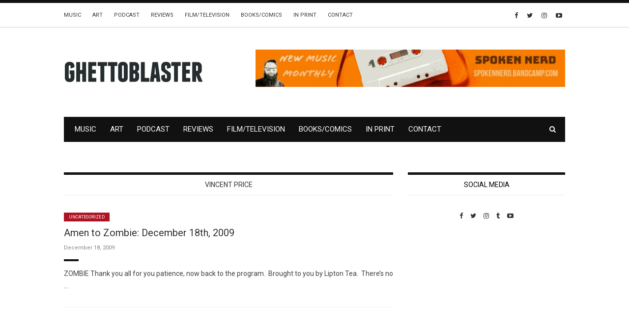

--- FILE ---
content_type: text/html; charset=UTF-8
request_url: https://ghettoblastermagazine.com/tag/vincent-price/
body_size: 11986
content:
<!doctype html>
<html class="no-js" lang="en">
  <head>
    <meta charset="UTF-8">
    <meta http-equiv="x-ua-compatible" content="ie=edge">
    <meta name="viewport" content="width=device-width, initial-scale=1">
    <!-- Place favicon.ico in the root directory -->
    <meta name='robots' content='index, follow, max-image-preview:large, max-snippet:-1, max-video-preview:-1' />

	<!-- This site is optimized with the Yoast SEO plugin v26.7 - https://yoast.com/wordpress/plugins/seo/ -->
	<title>Vincent Price Archives - Ghettoblaster Magazine</title>
	<link rel="canonical" href="https://ghettoblastermagazine.com/tag/vincent-price/" />
	<meta property="og:locale" content="en_US" />
	<meta property="og:type" content="article" />
	<meta property="og:title" content="Vincent Price Archives - Ghettoblaster Magazine" />
	<meta property="og:url" content="https://ghettoblastermagazine.com/tag/vincent-price/" />
	<meta property="og:site_name" content="Ghettoblaster Magazine" />
	<meta name="twitter:card" content="summary_large_image" />
	<script type="application/ld+json" class="yoast-schema-graph">{"@context":"https://schema.org","@graph":[{"@type":"CollectionPage","@id":"https://ghettoblastermagazine.com/tag/vincent-price/","url":"https://ghettoblastermagazine.com/tag/vincent-price/","name":"Vincent Price Archives - Ghettoblaster Magazine","isPartOf":{"@id":"https://ghettoblastermagazine.com/#website"},"breadcrumb":{"@id":"https://ghettoblastermagazine.com/tag/vincent-price/#breadcrumb"},"inLanguage":"en"},{"@type":"BreadcrumbList","@id":"https://ghettoblastermagazine.com/tag/vincent-price/#breadcrumb","itemListElement":[{"@type":"ListItem","position":1,"name":"Home","item":"https://ghettoblastermagazine.com/"},{"@type":"ListItem","position":2,"name":"Vincent Price"}]},{"@type":"WebSite","@id":"https://ghettoblastermagazine.com/#website","url":"https://ghettoblastermagazine.com/","name":"Ghettoblaster Magazine","description":"Music, Film, Culture","potentialAction":[{"@type":"SearchAction","target":{"@type":"EntryPoint","urlTemplate":"https://ghettoblastermagazine.com/?s={search_term_string}"},"query-input":{"@type":"PropertyValueSpecification","valueRequired":true,"valueName":"search_term_string"}}],"inLanguage":"en"}]}</script>
	<!-- / Yoast SEO plugin. -->


<link rel='dns-prefetch' href='//www.googletagmanager.com' />
<link rel="alternate" type="application/rss+xml" title="Ghettoblaster Magazine &raquo; Feed" href="https://ghettoblastermagazine.com/feed/" />
<link rel="alternate" type="application/rss+xml" title="Ghettoblaster Magazine &raquo; Vincent Price Tag Feed" href="https://ghettoblastermagazine.com/tag/vincent-price/feed/" />
		<style>
			.lazyload,
			.lazyloading {
				max-width: 100%;
			}
		</style>
		<!-- ghettoblastermagazine.com is managing ads with Advanced Ads 2.0.16 – https://wpadvancedads.com/ --><script id="ghett-ready">
			window.advanced_ads_ready=function(e,a){a=a||"complete";var d=function(e){return"interactive"===a?"loading"!==e:"complete"===e};d(document.readyState)?e():document.addEventListener("readystatechange",(function(a){d(a.target.readyState)&&e()}),{once:"interactive"===a})},window.advanced_ads_ready_queue=window.advanced_ads_ready_queue||[];		</script>
		<style id='wp-img-auto-sizes-contain-inline-css' type='text/css'>
img:is([sizes=auto i],[sizes^="auto," i]){contain-intrinsic-size:3000px 1500px}
/*# sourceURL=wp-img-auto-sizes-contain-inline-css */
</style>
<style id='wp-emoji-styles-inline-css' type='text/css'>

	img.wp-smiley, img.emoji {
		display: inline !important;
		border: none !important;
		box-shadow: none !important;
		height: 1em !important;
		width: 1em !important;
		margin: 0 0.07em !important;
		vertical-align: -0.1em !important;
		background: none !important;
		padding: 0 !important;
	}
/*# sourceURL=wp-emoji-styles-inline-css */
</style>
<style id='wp-block-library-inline-css' type='text/css'>
:root{--wp-block-synced-color:#7a00df;--wp-block-synced-color--rgb:122,0,223;--wp-bound-block-color:var(--wp-block-synced-color);--wp-editor-canvas-background:#ddd;--wp-admin-theme-color:#007cba;--wp-admin-theme-color--rgb:0,124,186;--wp-admin-theme-color-darker-10:#006ba1;--wp-admin-theme-color-darker-10--rgb:0,107,160.5;--wp-admin-theme-color-darker-20:#005a87;--wp-admin-theme-color-darker-20--rgb:0,90,135;--wp-admin-border-width-focus:2px}@media (min-resolution:192dpi){:root{--wp-admin-border-width-focus:1.5px}}.wp-element-button{cursor:pointer}:root .has-very-light-gray-background-color{background-color:#eee}:root .has-very-dark-gray-background-color{background-color:#313131}:root .has-very-light-gray-color{color:#eee}:root .has-very-dark-gray-color{color:#313131}:root .has-vivid-green-cyan-to-vivid-cyan-blue-gradient-background{background:linear-gradient(135deg,#00d084,#0693e3)}:root .has-purple-crush-gradient-background{background:linear-gradient(135deg,#34e2e4,#4721fb 50%,#ab1dfe)}:root .has-hazy-dawn-gradient-background{background:linear-gradient(135deg,#faaca8,#dad0ec)}:root .has-subdued-olive-gradient-background{background:linear-gradient(135deg,#fafae1,#67a671)}:root .has-atomic-cream-gradient-background{background:linear-gradient(135deg,#fdd79a,#004a59)}:root .has-nightshade-gradient-background{background:linear-gradient(135deg,#330968,#31cdcf)}:root .has-midnight-gradient-background{background:linear-gradient(135deg,#020381,#2874fc)}:root{--wp--preset--font-size--normal:16px;--wp--preset--font-size--huge:42px}.has-regular-font-size{font-size:1em}.has-larger-font-size{font-size:2.625em}.has-normal-font-size{font-size:var(--wp--preset--font-size--normal)}.has-huge-font-size{font-size:var(--wp--preset--font-size--huge)}.has-text-align-center{text-align:center}.has-text-align-left{text-align:left}.has-text-align-right{text-align:right}.has-fit-text{white-space:nowrap!important}#end-resizable-editor-section{display:none}.aligncenter{clear:both}.items-justified-left{justify-content:flex-start}.items-justified-center{justify-content:center}.items-justified-right{justify-content:flex-end}.items-justified-space-between{justify-content:space-between}.screen-reader-text{border:0;clip-path:inset(50%);height:1px;margin:-1px;overflow:hidden;padding:0;position:absolute;width:1px;word-wrap:normal!important}.screen-reader-text:focus{background-color:#ddd;clip-path:none;color:#444;display:block;font-size:1em;height:auto;left:5px;line-height:normal;padding:15px 23px 14px;text-decoration:none;top:5px;width:auto;z-index:100000}html :where(.has-border-color){border-style:solid}html :where([style*=border-top-color]){border-top-style:solid}html :where([style*=border-right-color]){border-right-style:solid}html :where([style*=border-bottom-color]){border-bottom-style:solid}html :where([style*=border-left-color]){border-left-style:solid}html :where([style*=border-width]){border-style:solid}html :where([style*=border-top-width]){border-top-style:solid}html :where([style*=border-right-width]){border-right-style:solid}html :where([style*=border-bottom-width]){border-bottom-style:solid}html :where([style*=border-left-width]){border-left-style:solid}html :where(img[class*=wp-image-]){height:auto;max-width:100%}:where(figure){margin:0 0 1em}html :where(.is-position-sticky){--wp-admin--admin-bar--position-offset:var(--wp-admin--admin-bar--height,0px)}@media screen and (max-width:600px){html :where(.is-position-sticky){--wp-admin--admin-bar--position-offset:0px}}

/*# sourceURL=wp-block-library-inline-css */
</style><style id='global-styles-inline-css' type='text/css'>
:root{--wp--preset--aspect-ratio--square: 1;--wp--preset--aspect-ratio--4-3: 4/3;--wp--preset--aspect-ratio--3-4: 3/4;--wp--preset--aspect-ratio--3-2: 3/2;--wp--preset--aspect-ratio--2-3: 2/3;--wp--preset--aspect-ratio--16-9: 16/9;--wp--preset--aspect-ratio--9-16: 9/16;--wp--preset--color--black: #000000;--wp--preset--color--cyan-bluish-gray: #abb8c3;--wp--preset--color--white: #ffffff;--wp--preset--color--pale-pink: #f78da7;--wp--preset--color--vivid-red: #cf2e2e;--wp--preset--color--luminous-vivid-orange: #ff6900;--wp--preset--color--luminous-vivid-amber: #fcb900;--wp--preset--color--light-green-cyan: #7bdcb5;--wp--preset--color--vivid-green-cyan: #00d084;--wp--preset--color--pale-cyan-blue: #8ed1fc;--wp--preset--color--vivid-cyan-blue: #0693e3;--wp--preset--color--vivid-purple: #9b51e0;--wp--preset--gradient--vivid-cyan-blue-to-vivid-purple: linear-gradient(135deg,rgb(6,147,227) 0%,rgb(155,81,224) 100%);--wp--preset--gradient--light-green-cyan-to-vivid-green-cyan: linear-gradient(135deg,rgb(122,220,180) 0%,rgb(0,208,130) 100%);--wp--preset--gradient--luminous-vivid-amber-to-luminous-vivid-orange: linear-gradient(135deg,rgb(252,185,0) 0%,rgb(255,105,0) 100%);--wp--preset--gradient--luminous-vivid-orange-to-vivid-red: linear-gradient(135deg,rgb(255,105,0) 0%,rgb(207,46,46) 100%);--wp--preset--gradient--very-light-gray-to-cyan-bluish-gray: linear-gradient(135deg,rgb(238,238,238) 0%,rgb(169,184,195) 100%);--wp--preset--gradient--cool-to-warm-spectrum: linear-gradient(135deg,rgb(74,234,220) 0%,rgb(151,120,209) 20%,rgb(207,42,186) 40%,rgb(238,44,130) 60%,rgb(251,105,98) 80%,rgb(254,248,76) 100%);--wp--preset--gradient--blush-light-purple: linear-gradient(135deg,rgb(255,206,236) 0%,rgb(152,150,240) 100%);--wp--preset--gradient--blush-bordeaux: linear-gradient(135deg,rgb(254,205,165) 0%,rgb(254,45,45) 50%,rgb(107,0,62) 100%);--wp--preset--gradient--luminous-dusk: linear-gradient(135deg,rgb(255,203,112) 0%,rgb(199,81,192) 50%,rgb(65,88,208) 100%);--wp--preset--gradient--pale-ocean: linear-gradient(135deg,rgb(255,245,203) 0%,rgb(182,227,212) 50%,rgb(51,167,181) 100%);--wp--preset--gradient--electric-grass: linear-gradient(135deg,rgb(202,248,128) 0%,rgb(113,206,126) 100%);--wp--preset--gradient--midnight: linear-gradient(135deg,rgb(2,3,129) 0%,rgb(40,116,252) 100%);--wp--preset--font-size--small: 13px;--wp--preset--font-size--medium: 20px;--wp--preset--font-size--large: 36px;--wp--preset--font-size--x-large: 42px;--wp--preset--spacing--20: 0.44rem;--wp--preset--spacing--30: 0.67rem;--wp--preset--spacing--40: 1rem;--wp--preset--spacing--50: 1.5rem;--wp--preset--spacing--60: 2.25rem;--wp--preset--spacing--70: 3.38rem;--wp--preset--spacing--80: 5.06rem;--wp--preset--shadow--natural: 6px 6px 9px rgba(0, 0, 0, 0.2);--wp--preset--shadow--deep: 12px 12px 50px rgba(0, 0, 0, 0.4);--wp--preset--shadow--sharp: 6px 6px 0px rgba(0, 0, 0, 0.2);--wp--preset--shadow--outlined: 6px 6px 0px -3px rgb(255, 255, 255), 6px 6px rgb(0, 0, 0);--wp--preset--shadow--crisp: 6px 6px 0px rgb(0, 0, 0);}:where(.is-layout-flex){gap: 0.5em;}:where(.is-layout-grid){gap: 0.5em;}body .is-layout-flex{display: flex;}.is-layout-flex{flex-wrap: wrap;align-items: center;}.is-layout-flex > :is(*, div){margin: 0;}body .is-layout-grid{display: grid;}.is-layout-grid > :is(*, div){margin: 0;}:where(.wp-block-columns.is-layout-flex){gap: 2em;}:where(.wp-block-columns.is-layout-grid){gap: 2em;}:where(.wp-block-post-template.is-layout-flex){gap: 1.25em;}:where(.wp-block-post-template.is-layout-grid){gap: 1.25em;}.has-black-color{color: var(--wp--preset--color--black) !important;}.has-cyan-bluish-gray-color{color: var(--wp--preset--color--cyan-bluish-gray) !important;}.has-white-color{color: var(--wp--preset--color--white) !important;}.has-pale-pink-color{color: var(--wp--preset--color--pale-pink) !important;}.has-vivid-red-color{color: var(--wp--preset--color--vivid-red) !important;}.has-luminous-vivid-orange-color{color: var(--wp--preset--color--luminous-vivid-orange) !important;}.has-luminous-vivid-amber-color{color: var(--wp--preset--color--luminous-vivid-amber) !important;}.has-light-green-cyan-color{color: var(--wp--preset--color--light-green-cyan) !important;}.has-vivid-green-cyan-color{color: var(--wp--preset--color--vivid-green-cyan) !important;}.has-pale-cyan-blue-color{color: var(--wp--preset--color--pale-cyan-blue) !important;}.has-vivid-cyan-blue-color{color: var(--wp--preset--color--vivid-cyan-blue) !important;}.has-vivid-purple-color{color: var(--wp--preset--color--vivid-purple) !important;}.has-black-background-color{background-color: var(--wp--preset--color--black) !important;}.has-cyan-bluish-gray-background-color{background-color: var(--wp--preset--color--cyan-bluish-gray) !important;}.has-white-background-color{background-color: var(--wp--preset--color--white) !important;}.has-pale-pink-background-color{background-color: var(--wp--preset--color--pale-pink) !important;}.has-vivid-red-background-color{background-color: var(--wp--preset--color--vivid-red) !important;}.has-luminous-vivid-orange-background-color{background-color: var(--wp--preset--color--luminous-vivid-orange) !important;}.has-luminous-vivid-amber-background-color{background-color: var(--wp--preset--color--luminous-vivid-amber) !important;}.has-light-green-cyan-background-color{background-color: var(--wp--preset--color--light-green-cyan) !important;}.has-vivid-green-cyan-background-color{background-color: var(--wp--preset--color--vivid-green-cyan) !important;}.has-pale-cyan-blue-background-color{background-color: var(--wp--preset--color--pale-cyan-blue) !important;}.has-vivid-cyan-blue-background-color{background-color: var(--wp--preset--color--vivid-cyan-blue) !important;}.has-vivid-purple-background-color{background-color: var(--wp--preset--color--vivid-purple) !important;}.has-black-border-color{border-color: var(--wp--preset--color--black) !important;}.has-cyan-bluish-gray-border-color{border-color: var(--wp--preset--color--cyan-bluish-gray) !important;}.has-white-border-color{border-color: var(--wp--preset--color--white) !important;}.has-pale-pink-border-color{border-color: var(--wp--preset--color--pale-pink) !important;}.has-vivid-red-border-color{border-color: var(--wp--preset--color--vivid-red) !important;}.has-luminous-vivid-orange-border-color{border-color: var(--wp--preset--color--luminous-vivid-orange) !important;}.has-luminous-vivid-amber-border-color{border-color: var(--wp--preset--color--luminous-vivid-amber) !important;}.has-light-green-cyan-border-color{border-color: var(--wp--preset--color--light-green-cyan) !important;}.has-vivid-green-cyan-border-color{border-color: var(--wp--preset--color--vivid-green-cyan) !important;}.has-pale-cyan-blue-border-color{border-color: var(--wp--preset--color--pale-cyan-blue) !important;}.has-vivid-cyan-blue-border-color{border-color: var(--wp--preset--color--vivid-cyan-blue) !important;}.has-vivid-purple-border-color{border-color: var(--wp--preset--color--vivid-purple) !important;}.has-vivid-cyan-blue-to-vivid-purple-gradient-background{background: var(--wp--preset--gradient--vivid-cyan-blue-to-vivid-purple) !important;}.has-light-green-cyan-to-vivid-green-cyan-gradient-background{background: var(--wp--preset--gradient--light-green-cyan-to-vivid-green-cyan) !important;}.has-luminous-vivid-amber-to-luminous-vivid-orange-gradient-background{background: var(--wp--preset--gradient--luminous-vivid-amber-to-luminous-vivid-orange) !important;}.has-luminous-vivid-orange-to-vivid-red-gradient-background{background: var(--wp--preset--gradient--luminous-vivid-orange-to-vivid-red) !important;}.has-very-light-gray-to-cyan-bluish-gray-gradient-background{background: var(--wp--preset--gradient--very-light-gray-to-cyan-bluish-gray) !important;}.has-cool-to-warm-spectrum-gradient-background{background: var(--wp--preset--gradient--cool-to-warm-spectrum) !important;}.has-blush-light-purple-gradient-background{background: var(--wp--preset--gradient--blush-light-purple) !important;}.has-blush-bordeaux-gradient-background{background: var(--wp--preset--gradient--blush-bordeaux) !important;}.has-luminous-dusk-gradient-background{background: var(--wp--preset--gradient--luminous-dusk) !important;}.has-pale-ocean-gradient-background{background: var(--wp--preset--gradient--pale-ocean) !important;}.has-electric-grass-gradient-background{background: var(--wp--preset--gradient--electric-grass) !important;}.has-midnight-gradient-background{background: var(--wp--preset--gradient--midnight) !important;}.has-small-font-size{font-size: var(--wp--preset--font-size--small) !important;}.has-medium-font-size{font-size: var(--wp--preset--font-size--medium) !important;}.has-large-font-size{font-size: var(--wp--preset--font-size--large) !important;}.has-x-large-font-size{font-size: var(--wp--preset--font-size--x-large) !important;}
/*# sourceURL=global-styles-inline-css */
</style>

<style id='classic-theme-styles-inline-css' type='text/css'>
/*! This file is auto-generated */
.wp-block-button__link{color:#fff;background-color:#32373c;border-radius:9999px;box-shadow:none;text-decoration:none;padding:calc(.667em + 2px) calc(1.333em + 2px);font-size:1.125em}.wp-block-file__button{background:#32373c;color:#fff;text-decoration:none}
/*# sourceURL=/wp-includes/css/classic-themes.min.css */
</style>
<link rel='stylesheet' id='contact-form-7-css' href='https://ghettoblastermagazine.com/wp-content/plugins/contact-form-7/includes/css/styles.css?ver=6.1.4' type='text/css' media='all' />
<link rel='stylesheet' id='extendify-utility-styles-css' href='https://ghettoblastermagazine.com/wp-content/plugins/extendify/public/build/utility-minimum.css?ver=6.9' type='text/css' media='all' />
<link rel='stylesheet' id='fontawesome-css' href='https://ghettoblastermagazine.com/wp-content/themes/flexzine/css/fontawesome.min.css?ver=1.0' type='text/css' media='all' />
<link rel='stylesheet' id='slick-css' href='https://ghettoblastermagazine.com/wp-content/themes/flexzine/css/slick.css?ver=1.0' type='text/css' media='all' />
<link rel='stylesheet' id='perfect-scrollbar-css' href='https://ghettoblastermagazine.com/wp-content/themes/flexzine/css/perfect-scrollbar.min.css?ver=1.0' type='text/css' media='all' />
<link rel='stylesheet' id='bootstrap-css' href='https://ghettoblastermagazine.com/wp-content/themes/flexzine/css/bootstrap.min.css?ver=1.0' type='text/css' media='all' />
<link rel='stylesheet' id='reset-css' href='https://ghettoblastermagazine.com/wp-content/themes/flexzine/css/reset.css?ver=1.0' type='text/css' media='all' />
<link rel='stylesheet' id='normalize-css' href='https://ghettoblastermagazine.com/wp-content/themes/flexzine/css/normalize.css?ver=1.0' type='text/css' media='all' />
<link rel='stylesheet' id='main-css' href='https://ghettoblastermagazine.com/wp-content/themes/flexzine/css/main.css?ver=1.0' type='text/css' media='all' />
    <style type="text/css" media="screen" id="flexzine-custom-style">
      .archive .blog-post .post-content a, .single .blog-post .post-content a {
    color: #ae1323 !important;
}
.widget_categories ul li, .widget_product_categories ul li {
    color: #ae1323;
}
.widget_categories ul li a:hover, .widget_product_categories ul li a:hover {
    color: #ae1323;
}
.blog-post .post-meta .author a, .blog-post .post-meta .post-tags a {
    color: #333333;
}
.blog-post .post-meta .author a:hover, .blog-post .post-meta .post-tags a:hover {
    color: #ae1323;
}
.blog-post .related-posts article header h3 a:hover {
    color: #ae1323;
}
a:hover {
    color: #ae1323;
}
.widget_search form input[type=submit]:hover{
     color: #ae1323;
}
.blog-post.featured-footer-post .categories a {
    color: #ae1323;
}
.blog-post.featured-footer-post header h3 a:hover, .blog-post.featured-footer-post header h3:hover {
    color: #ae1323 !important;
}
.blog-post .meta a:hover {
    color: #ae1323 !important;
}

::selection {
  background: #ae1323;
}
::-moz-selection {
  background: #ae1323;
}
.blackout{
    background: #111;
    color: white;
    padding: 10px;
}

.wpcf7-submit{
    background-color: #ae1323;
    color: white;
    padding: 4px 10px;
    letter-spacing: 0.005em;
    line-height: 18px;
    text-transform: uppercase;
    border: 0px;
    font-weight: bold;
    border: 3px solid #ae1323;
}
.wpcf7-submit:hover{
    background-color: white;
    color: #ae1323;
    border: 3px solid #ae1323;
}
.archive .blog-post header .meta span, .archive .blog-post header .meta a, .single .blog-post header .meta span, .single .blog-post header .meta a {
    color: #ae1323;
}
.widget_latest_posts_entries .post-content span, .widget_latest_posts_entries .post-content span a, .post-series-small .post-content span, .post-series-small .post-content span a{
        color: #ae1323;
}
input.emailsignup {
    background: transparent;
    color: #8a8a8a !important;
    padding: 10px;
    border: 1px solid #888 !important;
    width: 85%;
    height: 42px;
    vertical-align: top;
}
input.email_submit {
    background: transparent;
    color: #656565 !important;
    padding: 0px 0px;
    border: 1px solid  #888 !important;
    width: 15%;
    font-size: 28px;
    height: 42px;
    line-height: 26px;
    margin-left: -1px;
}
input.email_submit:HOVER {
    background: #ae1323 !important;
    color: white !important;
}
input.emailsignup::-webkit-input-placeholder { /* Chrome/Opera/Safari */
  color: #8a8a8a !important;
}
input.emailsignup::-moz-placeholder { /* Firefox 19+ */
  color: #8a8a8a !important;
}
input.emailsignup:-ms-input-placeholder { /* IE 10+ */
  color: #8a8a8a !important;
}
input.emailsignup:-moz-placeholder { /* Firefox 18- */
  color: #8a8a8a !important;
}
#fbw_id-2 {
    text-align: center;
}
.logo-container {
    max-width: 190px;
}
em{
    font-style: italic !important;
}    </style>
    <script type="text/javascript" src="https://ghettoblastermagazine.com/wp-includes/js/jquery/jquery.min.js?ver=3.7.1" id="jquery-core-js"></script>
<script type="text/javascript" src="https://ghettoblastermagazine.com/wp-includes/js/jquery/jquery-migrate.min.js?ver=3.4.1" id="jquery-migrate-js"></script>
<script type="text/javascript" src="https://ghettoblastermagazine.com/wp-content/themes/flexzine/js/vendor/modernizr.min.js?ver=1.0" id="jquery-modernizr-js"></script>

<!-- Google tag (gtag.js) snippet added by Site Kit -->
<!-- Google Analytics snippet added by Site Kit -->
<script type="text/javascript" src="https://www.googletagmanager.com/gtag/js?id=GT-5D425P6" id="google_gtagjs-js" async></script>
<script type="text/javascript" id="google_gtagjs-js-after">
/* <![CDATA[ */
window.dataLayer = window.dataLayer || [];function gtag(){dataLayer.push(arguments);}
gtag("set","linker",{"domains":["ghettoblastermagazine.com"]});
gtag("js", new Date());
gtag("set", "developer_id.dZTNiMT", true);
gtag("config", "GT-5D425P6");
//# sourceURL=google_gtagjs-js-after
/* ]]> */
</script>
<link rel="https://api.w.org/" href="https://ghettoblastermagazine.com/wp-json/" /><link rel="alternate" title="JSON" type="application/json" href="https://ghettoblastermagazine.com/wp-json/wp/v2/tags/12325" /><link rel="EditURI" type="application/rsd+xml" title="RSD" href="https://ghettoblastermagazine.com/xmlrpc.php?rsd" />
<meta name="generator" content="WordPress 6.9" />
<meta name="generator" content="Redux 4.5.10" />
		<!-- GA Google Analytics @ https://m0n.co/ga -->
		<script>
			(function(i,s,o,g,r,a,m){i['GoogleAnalyticsObject']=r;i[r]=i[r]||function(){
			(i[r].q=i[r].q||[]).push(arguments)},i[r].l=1*new Date();a=s.createElement(o),
			m=s.getElementsByTagName(o)[0];a.async=1;a.src=g;m.parentNode.insertBefore(a,m)
			})(window,document,'script','https://www.google-analytics.com/analytics.js','ga');
			ga('create', 'UA-10235956-1', 'auto');
			ga('set', 'forceSSL', true);
			ga('send', 'pageview');
		</script>

	<meta name="generator" content="Site Kit by Google 1.170.0" />		<script>
			document.documentElement.className = document.documentElement.className.replace('no-js', 'js');
		</script>
				<style>
			.no-js img.lazyload {
				display: none;
			}

			figure.wp-block-image img.lazyloading {
				min-width: 150px;
			}

			.lazyload,
			.lazyloading {
				--smush-placeholder-width: 100px;
				--smush-placeholder-aspect-ratio: 1/1;
				width: var(--smush-image-width, var(--smush-placeholder-width)) !important;
				aspect-ratio: var(--smush-image-aspect-ratio, var(--smush-placeholder-aspect-ratio)) !important;
			}

						.lazyload, .lazyloading {
				opacity: 0;
			}

			.lazyloaded {
				opacity: 1;
				transition: opacity 400ms;
				transition-delay: 0ms;
			}

					</style>
		<link rel="icon" href="https://ghettoblastermagazine.com/wp-content/uploads/2020/01/cropped-GBpng-1-32x32.png" sizes="32x32" />
<link rel="icon" href="https://ghettoblastermagazine.com/wp-content/uploads/2020/01/cropped-GBpng-1-192x192.png" sizes="192x192" />
<link rel="apple-touch-icon" href="https://ghettoblastermagazine.com/wp-content/uploads/2020/01/cropped-GBpng-1-180x180.png" />
<meta name="msapplication-TileImage" content="https://ghettoblastermagazine.com/wp-content/uploads/2020/01/cropped-GBpng-1-270x270.png" />
<style id="flexzine_theme_options-dynamic-css" title="dynamic-css" class="redux-options-output">.blog-navigation .ajax-load-more:hover, .pagination a:hover, .pagination span:hover{background-color:#ae1323;}.blog-navigation .ajax-load-more, .pagination span.current, .pagination a{color:#ae1323;}.blog-navigation .ajax-load-more:hover, .pagination span.current:hover, .pagination a:hover{color:#ffffff;}.top-message p a{color:#ae1323;}.top-message p a:hover{color:#ad4c56;}.main-nav-items li a:hover, .main-nav-items li ul li a:hover{color:#ae1323;}.top-nav a:hover{color:#ae1323;}.top-nav-wrapper .social-icons a:hover{color:#ae1323;}.blog-post header .categories li a,.blog-post-slider .blog-post header .categories a,.blog-post.featured-post header .categories a{color:#ffffff;}.blog-post header .categories li a:hover,.blog-post-slider .blog-post header .categories a:hover,.blog-post.featured-post header .categories a:hover{color:#ae1323;}.blog-post header .categories li a,.blog-post-slider .blog-post header .categories a,.blog-post.featured-post header .categories a{background-color:#ae1323;}.blog-post header .categories li a:hover,.blog-post-slider .blog-post header .categories a:hover,.blog-post.featured-post header .categories a:hover{background-color:#ffffff;}.blog-post.featured-footer-post header h3 a:hover, .blog-post.featured-footer-post header h3:hover,.list-view .blog-post a:hover, .grid-view .blog-post a:hover, .blog-post-slider .blog-post header h3 a:hover, .blog-post.featured-post header h3 a:hover{color:#ae1323;}.single .blog-post header h3 a:hover{color:#ae1323;}.single .blog-post header .meta span, .single .blog-post header .meta a, .single .post-tags a{color:#ae1323;}.single .blog-post header .meta a:hover, .single .post-tags a:hover{color:#000000;}.post-share .social-icons.style2 li a{color:#ae1323;}.post-share .social-icons.style2 li a:hover{color:#ffffff;}.post-share .social-icons.style2 li a{border-color:#ae1323;}.post-share .social-icons.style2 li a:hover{border-color:#ae1323;}.post-share .social-icons.style2 li a:hover{background-color:#ae1323;}#pre-footer{border-top-color:#ae1323;}#bottom-footer .social-icons li a{color:#ae1323;}#bottom-footer .social-icons li a:hover i{color:#ffffff;}.widget > h5{color:#000000;}.widget_latest_posts_entries .post-title a:hover, #main-footer .widget_latest_posts_entries .post-title a:hover{color:#ae1323;}.widget_categories  h5{color:#000000;}.single .blog-post .post-content a:hover, .blog-post .post-meta .author a:hover, .archive .blog-post .post-content a:hover, .page-content a:hover{color:#ae1323;}.main-nav-items li{font-size:15px;}.blog-tabs h5{font-size:18px;}</style>  <link rel='stylesheet' id='redux-custom-fonts-css' href='//ghettoblastermagazine.com/wp-content/uploads/redux/custom-fonts/fonts.css?ver=1675828753' type='text/css' media='all' />
</head>
  <body class="archive tag tag-vincent-price tag-12325 wp-theme-flexzine sticky-nav-on enable slider-half-with-post-right full-width  aa-prefix-ghett-">

    <!-- Sticky Logo -->
        <div class="sticky-nav sticky-nav-on enable">
      <div class="container">
          <div class="row">
              <div class="col-md-12">
                  <div class="logo-container">
                      <a href="https://ghettoblastermagazine.com/">
                                                      <img data-src="https://ghettoblastermagazine.com/wp-content/uploads/2020/04/logo.png" alt="" src="[data-uri]" class="lazyload" style="--smush-placeholder-width: 285px; --smush-placeholder-aspect-ratio: 285/48;">
                                                </a>
                  </div><!-- /logo-container -->
              </div><!-- /col-md-12 -->
          </div><!-- /row -->
      </div><!-- /container -->
    </div><!-- /sticky-nav -->
    
    <!-- Top Header -->

    <section id="wrapper">
            
<div class="top-nav-wrapper">
  <div class="container">
    <div class="row">
      <div class="col-md-12">
        <div class="top-menu">
          <a href="#" class="top-nav-trigger">
            <span class="bars">
              <span></span>
              <span></span>
              <span></span>
            </span>
          </a>
          <ul class="top-nav">
            <li id="menu-item-55000" class="menu-item menu-item-type-taxonomy menu-item-object-category menu-item-55000"><a href="https://ghettoblastermagazine.com/category/features/">Music</a></li>
<li id="menu-item-54999" class="menu-item menu-item-type-taxonomy menu-item-object-category menu-item-54999"><a href="https://ghettoblastermagazine.com/category/art/">Art</a></li>
<li id="menu-item-55001" class="menu-item menu-item-type-taxonomy menu-item-object-category menu-item-55001"><a href="https://ghettoblastermagazine.com/category/podcast/">Podcast</a></li>
<li id="menu-item-57055" class="menu-item menu-item-type-taxonomy menu-item-object-category menu-item-57055"><a href="https://ghettoblastermagazine.com/category/features/album-reviews/">Reviews</a></li>
<li id="menu-item-55005" class="menu-item menu-item-type-taxonomy menu-item-object-category menu-item-55005"><a href="https://ghettoblastermagazine.com/category/film/">Film/Television</a></li>
<li id="menu-item-55006" class="menu-item menu-item-type-taxonomy menu-item-object-category menu-item-55006"><a href="https://ghettoblastermagazine.com/category/books/">Books/Comics</a></li>
<li id="menu-item-59110" class="menu-item menu-item-type-post_type menu-item-object-page menu-item-59110"><a href="https://ghettoblastermagazine.com/in-print/">In Print</a></li>
<li id="menu-item-59111" class="menu-item menu-item-type-post_type menu-item-object-page menu-item-59111"><a href="https://ghettoblastermagazine.com/contact/">Contact</a></li>
          </ul>
        </div>
                  <div class="modules">
                  <ul class="social-icons small">
              <li><a href="http://www.facebook.com/pages/Ghettoblaster-Magazine/133069270058706"><i class="fa fa-facebook"></i></a></li>
                    <li><a href="http://twitter.com/GhttblstrMgzn"><i class="fa fa-twitter"></i></a></li>
                    <li><a href="https://www.instagram.com/ghettoblastermagazine/"><i class="fa fa-instagram"></i></a></li>
                                      <li><a href="https://www.youtube.com/user/ghttblstrmgzn"><i class="fa fa-youtube-play"></i></a></li>
                  </ul>
                </div><!-- /modules -->
              </div><!-- /col-md-12 -->
    </div><!-- /row -->
  </div><!-- /container -->
</div><!-- /top-nav-wrapper -->
      <header id="main-header">
  <div class="container">
    <div class="row">
      <div class="col-md-4">
            <div class="logo-wrapper header-logo">
      <a href="https://ghettoblastermagazine.com/" class="logo">
        <img data-src="https://ghettoblastermagazine.com/wp-content/uploads/2020/04/logo.png" alt="" src="[data-uri]" class="lazyload" style="--smush-placeholder-width: 285px; --smush-placeholder-aspect-ratio: 285/48;">
      </a>
    </div><!-- /logo-wrapper -->
          </div>
            <div class="col-md-8">
        <div class="ads-banner align-right">
          <a href="https://spokennerd.bandcamp.com/"><img data-src="https://ghettoblastermagazine.com/wp-content/uploads/2020/10/Spoke.gif" alt="" src="[data-uri]" class="lazyload" style="--smush-placeholder-width: 630px; --smush-placeholder-aspect-ratio: 630/76;"></a>
        </div>
      </div>
      
      <div class="col-md-12">
            <div class="logo-wrapper mobile-logo">
      <a href="https://ghettoblastermagazine.com/" class="logo">
        <img data-src="https://ghettoblastermagazine.com/wp-content/uploads/2020/04/logo.png" alt="" src="[data-uri]" class="lazyload" style="--smush-placeholder-width: 285px; --smush-placeholder-aspect-ratio: 285/48;">
      </a>
    </div><!-- /logo-wrapper -->
            <nav class="main-nav clearfix">
          <a href="#" class="mobile-nav-trigger">
            <span class="bars">
              <span></span>
              <span></span>
              <span></span>
            </span>
          </a>
          <ul id="nav" class="main-nav-items"><li class="menu-item menu-item-type-taxonomy menu-item-object-category menu-item-55000"><a href="https://ghettoblastermagazine.com/category/features/">Music</a></li>
<li class="menu-item menu-item-type-taxonomy menu-item-object-category menu-item-54999"><a href="https://ghettoblastermagazine.com/category/art/">Art</a></li>
<li class="menu-item menu-item-type-taxonomy menu-item-object-category menu-item-55001"><a href="https://ghettoblastermagazine.com/category/podcast/">Podcast</a></li>
<li class="menu-item menu-item-type-taxonomy menu-item-object-category menu-item-57055"><a href="https://ghettoblastermagazine.com/category/features/album-reviews/">Reviews</a></li>
<li class="menu-item menu-item-type-taxonomy menu-item-object-category menu-item-55005"><a href="https://ghettoblastermagazine.com/category/film/">Film/Television</a></li>
<li class="menu-item menu-item-type-taxonomy menu-item-object-category menu-item-55006"><a href="https://ghettoblastermagazine.com/category/books/">Books/Comics</a></li>
<li class="menu-item menu-item-type-post_type menu-item-object-page menu-item-59110"><a href="https://ghettoblastermagazine.com/in-print/">In Print</a></li>
<li class="menu-item menu-item-type-post_type menu-item-object-page menu-item-59111"><a href="https://ghettoblastermagazine.com/contact/">Contact</a></li>
</ul>                      <div class="search-container">
              <a href="#" class="trigger">
                  <i class="fa fa-search"></i>
              </a>
              <form id="signup_form" method="get" class="search-form" action="https://ghettoblastermagazine.com/">
  <div class="input_var">
      <input class="search-field" type="search" id="s" name="s"  placeholder="Search...">
      <input type="submit" value="&#xf002;">
  </div>
</form>
            </div><!-- /search-container -->
                  </nav>
      </div><!-- /col-md-12 -->
    </div><!-- /row -->
  </div><!-- /container -->
</header>
<section class="contents-container mt-34 mb-34">
  <div class="container">
    <div class="row">
      <div class="col-md-8">
          <div class="heading clearfix">
            <h5>Vincent Price</h5>
          </div><!-- /heading -->
          <div class="contents-inner latest-post-container list-view clearfix">
      <!--latest post query goes here-->
    <article class="blog-post article-single blog-post-wrapper col-md-12 post-708 post type-post status-publish format-standard hentry category-uncategorized tag-cbs tag-epmd tag-lipton-tea tag-vincent-price">
      <aside>
              </aside>
      <div class="contents">
        <header class="pt-0">
          <ul class="categories">
            <li><a href="https://ghettoblastermagazine.com/category/uncategorized/" rel="category tag">Uncategorized</a></li>
          </ul>
          <h3><a href="https://ghettoblastermagazine.com/uncategorized/amen-to-zombie-december-18th-2009/" target="_self">Amen to Zombie: December 18th, 2009</a></h3>
          <div class="meta">
      <span><time datetime="2009-12-18">December 18, 2009</time></span>
      </div><!-- /meta -->

        </header>
        <div class="post-content">
          ZOMBIE Thank you all for you patience, now back to the program.  Brought to you by Lipton Tea.  There&#8217;s no &hellip;        </div><!-- /post-content -->
      </div>
    </article>
    </div><!-- /contenblog-popular-poststs-inner -->
      </div><!-- /col-md-8 -->
      <div class="col-md-4">
        <div class="sidebar">
                      <div id="social-widget-2" class="widget widget_socials"><h5 class="widget-title">Social Media</h5>    <ul class="social-icons small">
              <li><a href="http://www.facebook.com/pages/Ghettoblaster-Magazine/133069270058706"><i class="fa fa-facebook"></i></a></li>
                    <li><a href="http://twitter.com/GhttblstrMgzn"><i class="fa fa-twitter"></i></a></li>
                    <li><a href="https://www.instagram.com/ghettoblastermagazine/"><i class="fa fa-instagram"></i></a></li>
                                <li><a href="https://www.tumblr.com/blog/ghettoblastermagazine"><i class="fa fa-tumblr"></i></a></li>
                    <li><a href="https://www.youtube.com/user/ghttblstrmgzn"><i class="fa fa-youtube-play"></i></a></li>
                            </ul>
    </div><div id="block-4" class="widget widget_block"></div><div id="custom-ads-widget-2" class="widget widget_customAd"><h5 class="widget-title">Custom Ads</h5></div><div id="custom_html-2" class="widget_text widget widget_custom_html"><div class="textwidget custom-html-widget"><a href="https://petportraits.us" style="color:#ffffff;">Custom Pet Portraits</a></div></div>                  </div><!-- /sidebar -->
      </div><!-- /col-md-4 -->
    </div><!-- /row -->
  </div><!-- /container -->
</section>
<div id="pre-footer"><div class="container"><div class="row"><div class="col-md-12"><header class="title"><h5>In Case You Missed It</h5></header></div><div class="row"><div class="col-md-12">
<div class="featured-footer-post-wrapper col-md-12">
    <!-- featured post query starts here -->
  <article class="blog-post featured-footer-post post-92016 post type-post status-publish format-standard has-post-thumbnail hentry category-features">
    <header>
            <div class="post-thumb">
        <figure>
          <a href="https://ghettoblastermagazine.com/features/the-album-leaf-shares-single-fight-or-flight-feat-aisha-badru/" title="The Album Leaf Shares Single &quot;Fight Or Flight&quot; Feat. Aisha Badru"><img width="240" height="160" data-src="https://ghettoblastermagazine.com/wp-content/uploads/2026/01/image-17-240x160.png" class="attachment-flexzine-small-alt size-flexzine-small-alt wp-post-image lazyload" alt="" src="[data-uri]" style="--smush-placeholder-width: 240px; --smush-placeholder-aspect-ratio: 240/160;" /></a>        </figure>
        <div class="post-details">
          <ul class="categories">
            <li><a href="https://ghettoblastermagazine.com/category/features/" rel="category tag">Music</a></li>
          </ul>
          <h3><a href="https://ghettoblastermagazine.com/features/the-album-leaf-shares-single-fight-or-flight-feat-aisha-badru/">The Album Leaf Shares Single &#8220;Fight Or Flight&#8221; Feat. Aisha Badru</a></h3>
          <div class="meta">
      <span><time datetime="2026-01-16">January 16, 2026</time></span>
      </div><!-- /meta -->

        </div>
      </div>
          </header>
  </article>
  <!--ends here -->
    <!-- featured post query starts here -->
  <article class="blog-post featured-footer-post post-92011 post type-post status-publish format-standard has-post-thumbnail hentry category-album-reviews tag-featured">
    <header>
            <div class="post-thumb">
        <figure>
          <a href="https://ghettoblastermagazine.com/features/album-reviews/new-music-friday-roll-out-01-16-26/" title="New Music | Friday Roll Out: Fire In The Radio"><img width="240" height="160" data-src="https://ghettoblastermagazine.com/wp-content/uploads/2026/01/Fire-In-the-Radio-240x160.jpg" class="attachment-flexzine-small-alt size-flexzine-small-alt wp-post-image lazyload" alt="" src="[data-uri]" style="--smush-placeholder-width: 240px; --smush-placeholder-aspect-ratio: 240/160;" /></a>        </figure>
        <div class="post-details">
          <ul class="categories">
            <li><a href="https://ghettoblastermagazine.com/category/features/album-reviews/" rel="category tag">Album Reviews</a></li>
          </ul>
          <h3><a href="https://ghettoblastermagazine.com/features/album-reviews/new-music-friday-roll-out-01-16-26/">New Music | Friday Roll Out: Fire In The Radio</a></h3>
          <div class="meta">
      <span><time datetime="2026-01-16">January 16, 2026</time></span>
      </div><!-- /meta -->

        </div>
      </div>
          </header>
  </article>
  <!--ends here -->
    <!-- featured post query starts here -->
  <article class="blog-post featured-footer-post post-92003 post type-post status-publish format-standard has-post-thumbnail hentry category-features tag-samuel-s-c">
    <header>
            <div class="post-thumb">
        <figure>
          <a href="https://ghettoblastermagazine.com/features/samuel-s-c-tour-release-new-single/" title="Samuel S.C. Tour, Release New Single"><img width="240" height="160" data-src="https://ghettoblastermagazine.com/wp-content/uploads/2026/01/SamWM1jpeg-240x160.jpeg" class="attachment-flexzine-small-alt size-flexzine-small-alt wp-post-image lazyload" alt="" src="[data-uri]" style="--smush-placeholder-width: 240px; --smush-placeholder-aspect-ratio: 240/160;" /></a>        </figure>
        <div class="post-details">
          <ul class="categories">
            <li><a href="https://ghettoblastermagazine.com/category/features/" rel="category tag">Music</a></li>
          </ul>
          <h3><a href="https://ghettoblastermagazine.com/features/samuel-s-c-tour-release-new-single/">Samuel S.C. Tour, Release New Single</a></h3>
          <div class="meta">
      <span><time datetime="2026-01-14">January 14, 2026</time></span>
      </div><!-- /meta -->

        </div>
      </div>
          </header>
  </article>
  <!--ends here -->
    <!-- featured post query starts here -->
  <article class="blog-post featured-footer-post post-91999 post type-post status-publish format-standard has-post-thumbnail hentry category-videos-2">
    <header>
            <div class="post-thumb">
        <figure>
          <a href="https://ghettoblastermagazine.com/videos-2/mariachi-el-bronx-shares-bandoleros/" title="Mariachi El Bronx Shares &quot;Bandoleros&quot;"><img width="240" height="160" data-src="https://ghettoblastermagazine.com/wp-content/uploads/2026/01/image-16-240x160.png" class="attachment-flexzine-small-alt size-flexzine-small-alt wp-post-image lazyload" alt="" src="[data-uri]" style="--smush-placeholder-width: 240px; --smush-placeholder-aspect-ratio: 240/160;" /></a>        </figure>
        <div class="post-details">
          <ul class="categories">
            <li><a href="https://ghettoblastermagazine.com/category/videos-2/" rel="category tag">Videos</a></li>
          </ul>
          <h3><a href="https://ghettoblastermagazine.com/videos-2/mariachi-el-bronx-shares-bandoleros/">Mariachi El Bronx Shares &#8220;Bandoleros&#8221;</a></h3>
          <div class="meta">
      <span><time datetime="2026-01-14">January 14, 2026</time></span>
      </div><!-- /meta -->

        </div>
      </div>
          </header>
  </article>
  <!--ends here -->
  </div>
</div></div></div></div></div><footer id="main-footer">
  <div class="container">
    <div class="row">
      <div class="col-md-4">
                  <div id="text-2" class="widget widget_text"><h5 class="footer-widget-title">About Us</h5>			<div class="textwidget"><p><em>Ghettoblaster Magazine, More in news, music, film, art and culture. Our writing is informed but unpretentious and never conforms to mainstream media. Complete independence.</em></p>
</div>
		</div>              </div><!-- /col-md-4 -->
      <div class="col-md-4">
                  <div id="latest-posts-2" class="widget widget_latest_posts_entries">      <h5 class="footer-widget-title">Latest Posts</h5>            
      <ul class="recent-post style1">
                <li>
          <div class="featured-image">
            <a href="https://ghettoblastermagazine.com/features/the-album-leaf-shares-single-fight-or-flight-feat-aisha-badru/" title="The Album Leaf Shares Single &quot;Fight Or Flight&quot; Feat. Aisha Badru"><img width="120" height="85" data-src="https://ghettoblastermagazine.com/wp-content/uploads/2026/01/image-17-120x85.png" class="attachment-flexzine-thumb-alt size-flexzine-thumb-alt wp-post-image lazyload" alt="" src="[data-uri]" style="--smush-placeholder-width: 120px; --smush-placeholder-aspect-ratio: 120/85;" /></a>          </div>
          <div class="post-content">
            <p class="post-title"><a href="https://ghettoblastermagazine.com/features/the-album-leaf-shares-single-fight-or-flight-feat-aisha-badru/">The Album Leaf Shares Single &#8220;Fight Or Flight&#8221;...</a></p>
            <span class="category"><a href="https://ghettoblastermagazine.com/category/features/" rel="category tag">Music</a></span>
            <span class="post-date">January 16, 2026</span>
          </div>
        </li>
                        <li>
          <div class="featured-image">
            <a href="https://ghettoblastermagazine.com/features/album-reviews/new-music-friday-roll-out-01-16-26/" title="New Music | Friday Roll Out: Fire In The Radio"><img width="120" height="85" data-src="https://ghettoblastermagazine.com/wp-content/uploads/2026/01/Fire-In-the-Radio-120x85.jpg" class="attachment-flexzine-thumb-alt size-flexzine-thumb-alt wp-post-image lazyload" alt="" src="[data-uri]" style="--smush-placeholder-width: 120px; --smush-placeholder-aspect-ratio: 120/85;" /></a>          </div>
          <div class="post-content">
            <p class="post-title"><a href="https://ghettoblastermagazine.com/features/album-reviews/new-music-friday-roll-out-01-16-26/">New Music | Friday Roll Out: Fire In...</a></p>
            <span class="category"><a href="https://ghettoblastermagazine.com/category/features/album-reviews/" rel="category tag">Album Reviews</a></span>
            <span class="post-date">January 16, 2026</span>
          </div>
        </li>
                        <li>
          <div class="featured-image">
            <a href="https://ghettoblastermagazine.com/features/samuel-s-c-tour-release-new-single/" title="Samuel S.C. Tour, Release New Single"><img width="120" height="85" data-src="https://ghettoblastermagazine.com/wp-content/uploads/2026/01/SamWM1jpeg-120x85.jpeg" class="attachment-flexzine-thumb-alt size-flexzine-thumb-alt wp-post-image lazyload" alt="" src="[data-uri]" style="--smush-placeholder-width: 120px; --smush-placeholder-aspect-ratio: 120/85;" /></a>          </div>
          <div class="post-content">
            <p class="post-title"><a href="https://ghettoblastermagazine.com/features/samuel-s-c-tour-release-new-single/">Samuel S.C. Tour, Release New Single</a></p>
            <span class="category"><a href="https://ghettoblastermagazine.com/category/features/" rel="category tag">Music</a></span>
            <span class="post-date">January 14, 2026</span>
          </div>
        </li>
                      </ul>
      </div>              </div><!-- /col-md-4 -->
      <div class="col-md-4">
                  <div id="nav_menu-2" class="widget widget_nav_menu"><h5 class="footer-widget-title">Categories</h5><div class="menu-main-navigation-container"><ul id="menu-main-navigation-1" class="menu"><li class="menu-item menu-item-type-taxonomy menu-item-object-category menu-item-55000"><a href="https://ghettoblastermagazine.com/category/features/">Music</a></li>
<li class="menu-item menu-item-type-taxonomy menu-item-object-category menu-item-54999"><a href="https://ghettoblastermagazine.com/category/art/">Art</a></li>
<li class="menu-item menu-item-type-taxonomy menu-item-object-category menu-item-55001"><a href="https://ghettoblastermagazine.com/category/podcast/">Podcast</a></li>
<li class="menu-item menu-item-type-taxonomy menu-item-object-category menu-item-57055"><a href="https://ghettoblastermagazine.com/category/features/album-reviews/">Reviews</a></li>
<li class="menu-item menu-item-type-taxonomy menu-item-object-category menu-item-55005"><a href="https://ghettoblastermagazine.com/category/film/">Film/Television</a></li>
<li class="menu-item menu-item-type-taxonomy menu-item-object-category menu-item-55006"><a href="https://ghettoblastermagazine.com/category/books/">Books/Comics</a></li>
<li class="menu-item menu-item-type-post_type menu-item-object-page menu-item-59110"><a href="https://ghettoblastermagazine.com/in-print/">In Print</a></li>
<li class="menu-item menu-item-type-post_type menu-item-object-page menu-item-59111"><a href="https://ghettoblastermagazine.com/contact/">Contact</a></li>
</ul></div></div>              </div><!-- /col-md-4 -->
    </div><!-- /row -->
  </div><!-- /container -->
</footer>

<div id="bottom-footer">
  <div class="bottom-footer-inner">
        <div class="logo-wrapper footer-logo">
      <a href="https://ghettoblastermagazine.com/" class="logo">
        <img data-src="https://ghettoblastermagazine.com/wp-content/uploads/2020/09/logo_white.png" alt="" src="[data-uri]" class="lazyload" style="--smush-placeholder-width: 285px; --smush-placeholder-aspect-ratio: 285/48;">
      </a>
    </div><!-- /logo-wrapper -->
              <ul class="social-icons small">
              <li><a href="http://www.facebook.com/pages/Ghettoblaster-Magazine/133069270058706"><i class="fa fa-facebook"></i></a></li>
                    <li><a href="http://twitter.com/GhttblstrMgzn"><i class="fa fa-twitter"></i></a></li>
                    <li><a href="https://www.instagram.com/ghettoblastermagazine/"><i class="fa fa-instagram"></i></a></li>
                                      <li><a href="https://www.youtube.com/user/ghttblstrmgzn"><i class="fa fa-youtube-play"></i></a></li>
                  </ul>
        </div>
  <p class="copyright">© 2024 Ghettoblaster Magazine</p>
</div><!-- /bottom-footer -->

</section><!-- /wrapper -->
  <script type="speculationrules">
{"prefetch":[{"source":"document","where":{"and":[{"href_matches":"/*"},{"not":{"href_matches":["/wp-*.php","/wp-admin/*","/wp-content/uploads/*","/wp-content/*","/wp-content/plugins/*","/wp-content/themes/flexzine/*","/*\\?(.+)"]}},{"not":{"selector_matches":"a[rel~=\"nofollow\"]"}},{"not":{"selector_matches":".no-prefetch, .no-prefetch a"}}]},"eagerness":"conservative"}]}
</script>
<script type="text/javascript" src="https://ghettoblastermagazine.com/wp-includes/js/dist/hooks.min.js?ver=dd5603f07f9220ed27f1" id="wp-hooks-js"></script>
<script type="text/javascript" src="https://ghettoblastermagazine.com/wp-includes/js/dist/i18n.min.js?ver=c26c3dc7bed366793375" id="wp-i18n-js"></script>
<script type="text/javascript" id="wp-i18n-js-after">
/* <![CDATA[ */
wp.i18n.setLocaleData( { 'text direction\u0004ltr': [ 'ltr' ] } );
//# sourceURL=wp-i18n-js-after
/* ]]> */
</script>
<script type="text/javascript" src="https://ghettoblastermagazine.com/wp-content/plugins/contact-form-7/includes/swv/js/index.js?ver=6.1.4" id="swv-js"></script>
<script type="text/javascript" id="contact-form-7-js-before">
/* <![CDATA[ */
var wpcf7 = {
    "api": {
        "root": "https:\/\/ghettoblastermagazine.com\/wp-json\/",
        "namespace": "contact-form-7\/v1"
    },
    "cached": 1
};
//# sourceURL=contact-form-7-js-before
/* ]]> */
</script>
<script type="text/javascript" src="https://ghettoblastermagazine.com/wp-content/plugins/contact-form-7/includes/js/index.js?ver=6.1.4" id="contact-form-7-js"></script>
<script type="text/javascript" src="https://ghettoblastermagazine.com/wp-content/themes/flexzine/js/plugins.js?ver=1.0" id="jquery-plugins-js"></script>
<script type="text/javascript" id="jquery-main-js-extra">
/* <![CDATA[ */
var rs_ajax = {"ajaxurl":"https://ghettoblastermagazine.com/wp-admin/admin-ajax.php","siteurl":"https://ghettoblastermagazine.com/wp-content/themes/flexzine"};
//# sourceURL=jquery-main-js-extra
/* ]]> */
</script>
<script type="text/javascript" src="https://ghettoblastermagazine.com/wp-content/themes/flexzine/js/main.js?ver=1.0" id="jquery-main-js"></script>
<script type="text/javascript" src="https://ghettoblastermagazine.com/wp-content/plugins/advanced-ads/admin/assets/js/advertisement.js?ver=2.0.16" id="advanced-ads-find-adblocker-js"></script>
<script type="text/javascript" id="smush-lazy-load-js-before">
/* <![CDATA[ */
var smushLazyLoadOptions = {"autoResizingEnabled":false,"autoResizeOptions":{"precision":5,"skipAutoWidth":true}};
//# sourceURL=smush-lazy-load-js-before
/* ]]> */
</script>
<script type="text/javascript" src="https://ghettoblastermagazine.com/wp-content/plugins/wp-smushit/app/assets/js/smush-lazy-load.min.js?ver=3.23.1" id="smush-lazy-load-js"></script>
<script id="wp-emoji-settings" type="application/json">
{"baseUrl":"https://s.w.org/images/core/emoji/17.0.2/72x72/","ext":".png","svgUrl":"https://s.w.org/images/core/emoji/17.0.2/svg/","svgExt":".svg","source":{"concatemoji":"https://ghettoblastermagazine.com/wp-includes/js/wp-emoji-release.min.js?ver=6.9"}}
</script>
<script type="module">
/* <![CDATA[ */
/*! This file is auto-generated */
const a=JSON.parse(document.getElementById("wp-emoji-settings").textContent),o=(window._wpemojiSettings=a,"wpEmojiSettingsSupports"),s=["flag","emoji"];function i(e){try{var t={supportTests:e,timestamp:(new Date).valueOf()};sessionStorage.setItem(o,JSON.stringify(t))}catch(e){}}function c(e,t,n){e.clearRect(0,0,e.canvas.width,e.canvas.height),e.fillText(t,0,0);t=new Uint32Array(e.getImageData(0,0,e.canvas.width,e.canvas.height).data);e.clearRect(0,0,e.canvas.width,e.canvas.height),e.fillText(n,0,0);const a=new Uint32Array(e.getImageData(0,0,e.canvas.width,e.canvas.height).data);return t.every((e,t)=>e===a[t])}function p(e,t){e.clearRect(0,0,e.canvas.width,e.canvas.height),e.fillText(t,0,0);var n=e.getImageData(16,16,1,1);for(let e=0;e<n.data.length;e++)if(0!==n.data[e])return!1;return!0}function u(e,t,n,a){switch(t){case"flag":return n(e,"\ud83c\udff3\ufe0f\u200d\u26a7\ufe0f","\ud83c\udff3\ufe0f\u200b\u26a7\ufe0f")?!1:!n(e,"\ud83c\udde8\ud83c\uddf6","\ud83c\udde8\u200b\ud83c\uddf6")&&!n(e,"\ud83c\udff4\udb40\udc67\udb40\udc62\udb40\udc65\udb40\udc6e\udb40\udc67\udb40\udc7f","\ud83c\udff4\u200b\udb40\udc67\u200b\udb40\udc62\u200b\udb40\udc65\u200b\udb40\udc6e\u200b\udb40\udc67\u200b\udb40\udc7f");case"emoji":return!a(e,"\ud83e\u1fac8")}return!1}function f(e,t,n,a){let r;const o=(r="undefined"!=typeof WorkerGlobalScope&&self instanceof WorkerGlobalScope?new OffscreenCanvas(300,150):document.createElement("canvas")).getContext("2d",{willReadFrequently:!0}),s=(o.textBaseline="top",o.font="600 32px Arial",{});return e.forEach(e=>{s[e]=t(o,e,n,a)}),s}function r(e){var t=document.createElement("script");t.src=e,t.defer=!0,document.head.appendChild(t)}a.supports={everything:!0,everythingExceptFlag:!0},new Promise(t=>{let n=function(){try{var e=JSON.parse(sessionStorage.getItem(o));if("object"==typeof e&&"number"==typeof e.timestamp&&(new Date).valueOf()<e.timestamp+604800&&"object"==typeof e.supportTests)return e.supportTests}catch(e){}return null}();if(!n){if("undefined"!=typeof Worker&&"undefined"!=typeof OffscreenCanvas&&"undefined"!=typeof URL&&URL.createObjectURL&&"undefined"!=typeof Blob)try{var e="postMessage("+f.toString()+"("+[JSON.stringify(s),u.toString(),c.toString(),p.toString()].join(",")+"));",a=new Blob([e],{type:"text/javascript"});const r=new Worker(URL.createObjectURL(a),{name:"wpTestEmojiSupports"});return void(r.onmessage=e=>{i(n=e.data),r.terminate(),t(n)})}catch(e){}i(n=f(s,u,c,p))}t(n)}).then(e=>{for(const n in e)a.supports[n]=e[n],a.supports.everything=a.supports.everything&&a.supports[n],"flag"!==n&&(a.supports.everythingExceptFlag=a.supports.everythingExceptFlag&&a.supports[n]);var t;a.supports.everythingExceptFlag=a.supports.everythingExceptFlag&&!a.supports.flag,a.supports.everything||((t=a.source||{}).concatemoji?r(t.concatemoji):t.wpemoji&&t.twemoji&&(r(t.twemoji),r(t.wpemoji)))});
//# sourceURL=https://ghettoblastermagazine.com/wp-includes/js/wp-emoji-loader.min.js
/* ]]> */
</script>
<script>!function(){window.advanced_ads_ready_queue=window.advanced_ads_ready_queue||[],advanced_ads_ready_queue.push=window.advanced_ads_ready;for(var d=0,a=advanced_ads_ready_queue.length;d<a;d++)advanced_ads_ready(advanced_ads_ready_queue[d])}();</script>  </body>
</html>

<!--
Performance optimized by W3 Total Cache. Learn more: https://www.boldgrid.com/w3-total-cache/?utm_source=w3tc&utm_medium=footer_comment&utm_campaign=free_plugin


Served from: ghettoblastermagazine.com @ 2026-01-19 11:13:47 by W3 Total Cache
-->